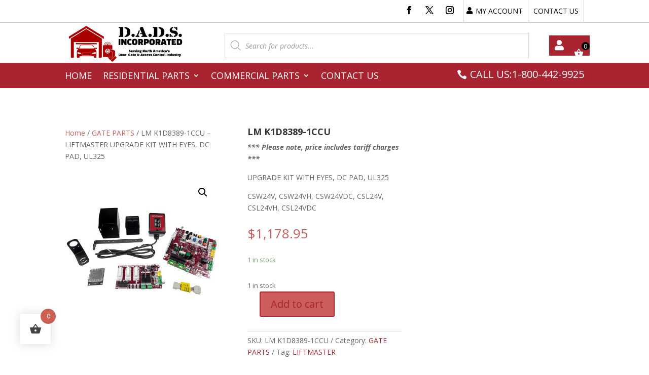

--- FILE ---
content_type: text/css
request_url: https://dadsincorporated.com/wp-content/et-cache/4239/et-core-unified-cpt-tb-6-tb-4721-tb-1238-deferred-4239.min.css?ver=1761671246
body_size: 4334
content:
.et_pb_section_3_tb_header.et_pb_section{padding-top:0px;padding-bottom:0px;background-color:#FFFFFF!important}.et_pb_row_3_tb_header.et_pb_row{padding-top:0px!important;padding-bottom:0px!important;padding-top:0px;padding-bottom:0px}.et_pb_menu_2_tb_header.et_pb_menu ul li a{text-transform:uppercase;font-size:18px;color:#FFFFFF!important}.et_pb_menu_2_tb_header.et_pb_menu{background-color:RGBA(255,255,255,0)}.et_pb_menu_2_tb_header{padding-top:10px;padding-bottom:10px}.et_pb_menu_2_tb_header.et_pb_menu .nav li ul{background-color:RGBA(255,255,255,0)!important}.et_pb_menu_2_tb_header.et_pb_menu .et_mobile_menu,.et_pb_menu_2_tb_header.et_pb_menu .et_mobile_menu ul{background-color:#FFFFFF!important}.et_pb_menu_2_tb_header.et_pb_menu .et_mobile_menu a{color:#000000!important}.et_pb_menu_2_tb_header .et_pb_menu_inner_container>.et_pb_menu__logo-wrap,.et_pb_menu_2_tb_header .et_pb_menu__logo-slot{width:auto;max-width:100%}.et_pb_menu_2_tb_header .et_pb_menu_inner_container>.et_pb_menu__logo-wrap .et_pb_menu__logo img,.et_pb_menu_2_tb_header .et_pb_menu__logo-slot .et_pb_menu__logo-wrap img{height:auto;max-height:none}.et_pb_menu_2_tb_header .mobile_nav .mobile_menu_bar:before,.et_pb_menu_2_tb_header .et_pb_menu__icon.et_pb_menu__search-button,.et_pb_menu_2_tb_header .et_pb_menu__icon.et_pb_menu__close-search-button,.et_pb_menu_2_tb_header .et_pb_menu__icon.et_pb_menu__cart-button{color:#a72430}@media only screen and (min-width:981px){.et_pb_section_3_tb_header{display:none!important}}@media only screen and (min-width:768px) and (max-width:980px){.et_pb_section_3_tb_header{display:none!important}}.et_pb_wc_images_0_tb_body{height:138px;min-height:218px;max-height:250px}.et_pb_wc_images_0_tb_body ul.products li.product span.onsale,.et_pb_wc_related_products_0_tb_body ul.products li.product span.onsale{padding-top:6px!important;padding-right:18px!important;padding-bottom:6px!important;padding-left:18px!important;margin-top:0px!important;margin-right:0px!important;margin-bottom:0px!important;margin-left:0px!important}.et_pb_wc_meta_0_tb_body:not(.et_pb_wc_no_categories).et_pb_wc_meta_layout_inline .sku_wrapper:after,.et_pb_wc_meta_0_tb_body:not(.et_pb_wc_no_tags).et_pb_wc_meta_layout_inline .sku_wrapper:after,.et_pb_wc_meta_0_tb_body:not(.et_pb_wc_no_tags).et_pb_wc_meta_layout_inline .posted_in:after{content:" / "}.et_pb_wc_related_products_0_tb_body ul.products li.product .star-rating{width:calc(5.4em + (0px * 4))}.et_pb_section_0_tb_footer.et_pb_section{background-color:#A72430!important}.et_pb_text_6_tb_footer,.et_pb_text_0_tb_footer,.et_pb_text_2_tb_footer,.et_pb_text_7_tb_footer,.et_pb_text_4_tb_footer{font-weight:700;border-bottom-width:1px;border-bottom-color:#FFFFFF;padding-bottom:10px!important}.et_pb_text_0_tb_footer h3,.et_pb_text_2_tb_footer h3,.et_pb_text_4_tb_footer h3,.et_pb_text_6_tb_footer h3{font-weight:800;text-transform:uppercase;font-size:26px}.et_pb_text_1_tb_footer,.et_pb_text_8_tb_footer,.et_pb_text_3_tb_footer,.et_pb_text_5_tb_footer{font-weight:700;border-bottom-color:#FFFFFF;padding-bottom:10px!important}.et_pb_row_1_tb_footer{border-top-width:1px;border-bottom-width:1px;border-top-color:#FFFFFF;border-bottom-color:#FFFFFF}.et_pb_column_3_tb_footer,.et_pb_column_0_tb_footer,.et_pb_column_1_tb_footer,.et_pb_column_2_tb_footer{border-width:5px;border-color:#FFFFFF;padding-top:20px;padding-right:20px;padding-bottom:20px;padding-left:20px}@media only screen and (max-width:980px){.et_pb_text_0_tb_footer,.et_pb_text_2_tb_footer,.et_pb_text_4_tb_footer,.et_pb_text_6_tb_footer,.et_pb_text_7_tb_footer{border-bottom-width:1px;border-bottom-color:#FFFFFF}.et_pb_text_1_tb_footer,.et_pb_text_3_tb_footer,.et_pb_text_5_tb_footer,.et_pb_text_8_tb_footer{border-bottom-color:#FFFFFF}.et_pb_row_1_tb_footer{border-top-width:1px;border-bottom-width:1px;border-top-color:#FFFFFF;border-bottom-color:#FFFFFF}}@media only screen and (max-width:767px){.et_pb_text_0_tb_footer,.et_pb_text_2_tb_footer,.et_pb_text_4_tb_footer,.et_pb_text_6_tb_footer,.et_pb_text_7_tb_footer{border-bottom-width:1px;border-bottom-color:#FFFFFF}.et_pb_text_1_tb_footer,.et_pb_text_3_tb_footer,.et_pb_text_5_tb_footer,.et_pb_text_8_tb_footer{border-bottom-color:#FFFFFF}.et_pb_row_1_tb_footer{border-top-width:1px;border-bottom-width:1px;border-top-color:#FFFFFF;border-bottom-color:#FFFFFF}}